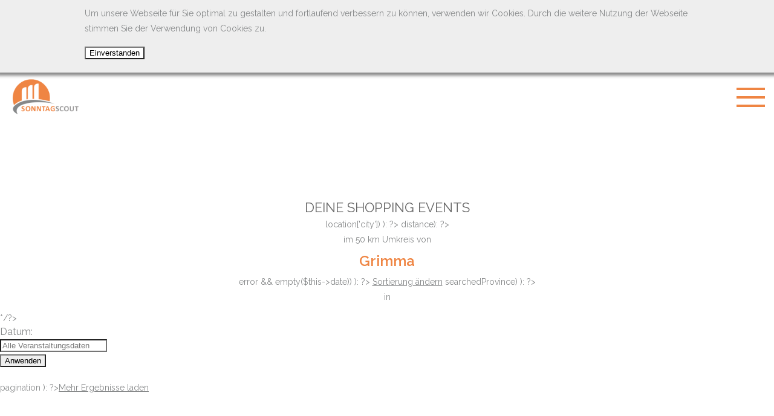

--- FILE ---
content_type: text/html; charset=utf-8
request_url: https://mobil.sonntagscout.de/verkaufsoffener-sonntag-grimma.html
body_size: 4838
content:
<!DOCTYPE html>
<html lang="de">
<head>

		<meta charset="utf-8">
	<title>Verkaufsoffener Sonntag in Grimma und Umgebung</title>
	<base href="https://mobil.sonntagscout.de/">

		<meta name="robots" content="index,follow">
	<meta name="description" content="Verkaufsoffener Sonntag Grimma - Aktuelle Termine in Stadt und Umgebung finden. Umkreis verändern und damit Anzahl der angezeigten Events anpassen.">
	<meta name="keywords" content="">
	<meta name="generator" content="Contao Open Source CMS">
	<meta name="viewport" content="width=device-width,initial-scale=1,user-scalable=no">
    <meta name="theme-color" content="#ef8543" />
    <link rel="canonical" href="https://www.sonntagscout.de/verkaufsoffener-sonntag-grimma.html" />
	
    <link rel="apple-touch-icon" sizes="57x57" href="files/cto_theme/img/apple-touch-icon-57x57.png">
    <link rel="apple-touch-icon" sizes="60x60" href="files/cto_theme/img/apple-touch-icon-60x60.png">
    <link rel="apple-touch-icon" sizes="72x72" href="files/cto_theme/img/apple-touch-icon-72x72.png">
    <link rel="apple-touch-icon" sizes="76x76" href="files/cto_theme/img/apple-touch-icon-76x76.png">
    <link rel="apple-touch-icon" sizes="114x114" href="files/cto_theme/img/apple-touch-icon-114x114.png">
    <link rel="apple-touch-icon" sizes="120x120" href="files/cto_theme/img/apple-touch-icon-120x120.png">
    <link rel="apple-touch-icon" sizes="144x144" href="files/cto_theme/img/apple-touch-icon-144x144.png">
    <link rel="apple-touch-icon" sizes="152x152" href="files/cto_theme/img/apple-touch-icon-152x152.png">
    <link rel="apple-touch-icon" sizes="180x180" href="files/cto_theme/img/apple-touch-icon-180x180.png">

		<link rel="stylesheet" href="system/modules/mycookietip/assets/styles/stylesheet.css">
<link rel="stylesheet" href="assets/css/a8c9e7a6163d.css">
	<script src="//code.jquery.com/jquery-1.11.3.min.js"></script>
<script>window.jQuery || document.write('<script src="assets/jquery/core/1.11.3/jquery.min.js">\x3C/script>')</script>
	<script src="system/modules/sonntagscout/assets/jquery-ui.min.js"></script>
<script src="system/modules/sonntagscout/assets/listing.js"></script>
<meta property="og:type" content="website" />
<meta property="og:description" content="Aktuelle Shoppingevents in ganz Deutschland, Einkaufstipps, Gewinnspiele und Rabattaktionen - Klick dich rein, es lohnt sich." />
<meta property="og:site_name" content="SONNTAGSCOUT" />
<meta property="og:image" content="https://mobil.sonntagscout.de/files/startseite/verkaufsoffener-sonntag-und-late-night-shopping-in-deiner-naehe-og.jpg" />
<meta property="og:url" content="https://mobil.sonntagscout.de/verkaufsoffener-sonntag-grimma.html" />
<meta property="twitter:site" content="@sonntagscout" />
<meta property="twitter:creator" content="@sonntagscout" />
<meta property="twitter:title" content="Verkaufsoffene Sonntage und Late Night Shoppings in deiner Nähe" />
<meta property="twitter:card" content="summary_large_image" />
<meta property="twitter:description" content="Aktuelle Shoppingevents in ganz Deutschland, Einkaufstipps, Gewinnspiele und Rabattaktionen - Klick Dich rein, es lohnt sich." />
<meta property="twitter:image" content="https://mobil.sonntagscout.de/files/startseite/verkaufsoffener-sonntag-und-late-night-shopping-in-deiner-naehe-twitter.jpg" />

    <link rel="shortcut icon" href="favicon.ico">
    <link rel="stylesheet" href="files/cto_theme/css/mobile.css">
    <script src="files/cto_theme/js/functions.js"></script>

	
</head>
<body id="top" class="mac chrome webkit ch131 noJS"><div id="mycookietip"><div class="inside"><p>Um unsere Webseite für Sie optimal zu gestalten und fortlaufend verbessern zu können, verwenden wir Cookies. Durch die weitere Nutzung der Webseite stimmen Sie der Verwendung von Cookies zu.</p><form action="https://mobil.sonntagscout.de/verkaufsoffener-sonntag-grimma.html" method="post"><input type="hidden" name="ts" value="1769268460"><input type="hidden" name="REQUEST_TOKEN" value="78d57c855290fb38208daf6495f28820"><input type="hidden" name="setCookie" value="y"><input type="submit" value="Einverstanden"></form></div></div>

	
	<div id="wrapper">

						<header id="header">
			<div class="inside">
				<span class="menuToggle">
                    <span></span>
                    <span></span>
                    <span></span>
                </span>
				
<a class="logo" href=".">SonntagScout - Das Portal für Shopping Events in Ihrer Nähe</a>
<!-- indexer::stop -->
<nav class="mod_navigation block">

  
  <a href="verkaufsoffener-sonntag-grimma.html#skipNavigation742" class="invisible">Navigation überspringen</a>

  <ul class="level_1" role="menubar">
                        <li class="first"><a href="neuigkeiten.html" title="News" class="first" role="menuitem">News</a></li>
                                <li><a href="aktionen.html" title="Aktionen" role="menuitem">Aktionen</a></li>
                                <li><a href="pressemitteilungen.html" title="Presse" role="menuitem">Presse</a></li>
                                <li><a href="verkaufsoffener-sonntag-poco-einrichtungsmaerkte.html" title="Partner POCO" role="menuitem">Partner POCO</a></li>
                                <li><a href="verkaufsoffener-sonntag-jeans-fritz.html" title="Partner Jeans Fritz" role="menuitem">Partner Jeans Fritz</a></li>
                                <li><a href="verkaufsoffener-sonntag-woolworth.html" title="Partner Woolworth" role="menuitem">Partner Woolworth</a></li>
                                <li><a href="verkaufsoffener-sonntag-daenisches-bettenlager.html" title="Partner Dän. Bettenlager" role="menuitem">Partner Dän. Bettenlager</a></li>
                                <li><a href="verkaufsoffener-sonntag-galeria-kaufhof.html" title="Verkaufsoffener Sonntag Galeria Kaufhof - Aktuelle Termine" role="menuitem">Partner Galeria Kaufhof</a></li>
                                <li><a href="shopping-events-pro-bundesland.html" title="Events pro Bundesland" role="menuitem">Events pro Bundesland</a></li>
                                <li class="last"><a href="events-pro-stadt.html" title="Events pro Stadt" class="last" role="menuitem">Events pro Stadt</a></li>
            </ul>
<div class="thank-you">
    <div>Sonntagscout bedankt sich für die Unterstützung bei:</div>
    <a href="verkaufsoffener-sonntag-jeans-fritz.html" title="" <? if($this->target): ?>target="_blank"<? endif ?> data-aid="4" data-apid="1951">
        <img src="assets/images/c/verkaufsoffener-sonntag-jeans-fritz-2016-0524c5dc.png"  width="400" height="217" alt="Jeans Fritz Handelsgesellschaft für Mode mbH">    </a>
</div>
  <a id="skipNavigation742" class="invisible">&nbsp;</a>

</nav>
<!-- indexer::continue -->
			</div>
		</header>
				
        
                <div align="center">
        			<script async src="//pagead2.googlesyndication.com/pagead/js/adsbygoogle.js"></script>
<!-- Banner Mobil -->
<ins class="adsbygoogle"
     style="display:inline-block;width:320px;height:100px"
     data-ad-client="ca-pub-3715099797058320"
     data-ad-slot="8435583329"></ins>
<script>
(adsbygoogle = window.adsbygoogle || []).push({});
</script>
</div>

				<div id="container">

            <div class="inside">

    			    			<div id="main">
    				<div class="inside">
    					
<div class="mod_article first last block" id="article-3004">

  
  
<!-- indexer::stop -->
<div class="mod_sonntagscout_list block">

  
  
    <div class="header">
        <h1>Deine Shopping Events</h1>
        <? if( !empty($this->location['city']) ): ?>
            <? if( $this->distance): ?>
            <div>im <span class="distance">50</span> km Umkreis von</div>
            <? endif; ?>
            <div class="city">Grimma</div>
            <? if( !($this->error && empty($this->date)) ): ?>
            <a class="refine-search" href="#">Sortierung ändern</a>
            <? endif; ?>
        <? endif; ?>
        <? if( !empty($this->searchedProvince) ): ?>
            <div>in</div>
            <div class="city"></div>
        <? endif; ?>
    </div>
    <div align="center">
<!-- BEGIN PARTNER PROGRAM - DO NOT CHANGE THE PARAMETERS OF THE HYPERLINK -->
<script language="javascript" type="text/javascript" src="http://banners.webmasterplan.com/view.asp?ref=790920&site=14665&type=html&hnb=98&js=1"></script>
<noscript><a href="http://partners.webmasterplan.com/click.asp?ref=790920&site=14665&type=b1&bnb=1" target="_blank">
<img src="http://banners.webmasterplan.com/view.asp?ref=790920&site=14665&b=1" border="0"/></a><br /></noscript>
<!-- END PARTNER PROGRAM -->
</div>

    <div class="filters">
        <span class="close"></span>
        <a class="partner-presents" href="verkaufsoffener-sonntag-poco-einrichtungsmaerkte.html" title="" <? if($this->target): ?>target="_blank"<? endif ?> data-aid="1" data-apid="1951">
    <img src="assets/images/a/verkaufsoffener-sonntag-poco-einrichtungsmaerkte-unterseite-8b55d1ba.png"  width="320" height="80" alt="POCO Service AG">    präsentiert:
</a>


        <form id="formFilters" action="verkaufsoffener-sonntag-grimma.html" method="post">
            <input type="hidden" name="REQUEST_TOKEN" value="78d57c855290fb38208daf6495f28820" />

                        <div class="filter distance">
                <h3>Deine Ergebnisse im Umkreis von</h3>
                <span class="distanceFlag"><i>50</i> km</span>
                <i>10km</i><input type="range" name="distance" min="10" max="150" value="50" step="5" /><i>150km</i>
            </div>
                        <?/*
            <div class="filter type">
                <h3>Art der Ergebnisse</h3>
                <? foreach( $this->types as $type ): ?>
                    <input id="type-" type="checkbox" name="type" value=""  selected />
                    <label for="type-"></label>
                <? endforeach; ?>
            </div>
            */?>
            <div class="filter date">
                <h3>Datum:</h3>
                <input type="text" name="date" placeholder="Alle Veranstaltungsdaten" value="" pattern="(0[1-9]|1[0-9]|2[0-9]|3[01]).(0[1-9]|1[012]).[0-9]{4}" />
            </div>
        </form>
        <button class="close">Anwenden</button>
    </div>

    <div class="listing">

        
                                    
                        
            
            <? if( $this->pagination ): ?><a href="javascript:void(0);" class="loadMoreEntries" data-loading="Wird geladen...">Mehr Ergebnisse laden</a><? endif; ?>

        
    </div>

    <script type="text/javascript">

        jQuery('.mod_sonntagscout_list a.refine-search').click(function(e){

            e.preventDefault();
            e.stopPropagation();

            jQuery('.mod_sonntagscout_list > .filters').addClass('active');
        });

        jQuery('.mod_sonntagscout_list > .filters .close').click(function(e){

            e.preventDefault();
            e.stopPropagation();

            jQuery('.mod_sonntagscout_list > .filters').removeClass('active');
        });

        jQuery('.mod_sonntagscout_list > .filters input[name="distance"]').on('change keyup input', function(e){
            jQuery('.mod_sonntagscout_list .header span.distance').text( jQuery(this).val() );
        });

    </script>


</div>
<!-- indexer::continue -->

  
</div>
    				</div>
    			</div>
    			
    			    			    			
    			    			    			
            </div>

        </div>
        
        <a class="top" href="#top"></a>

							<footer id="footer">
				<br>
   				<script async src="//pagead2.googlesyndication.com/pagead/js/adsbygoogle.js"></script>
			<!-- Header Mobil -->
			<ins class="adsbygoogle"
			style="display:block"
    		data-ad-client="ca-pub-3715099797058320"
     		data-ad-slot="6583731014"
    		data-ad-format="auto"></ins>
			<script>
			(adsbygoogle = window.adsbygoogle || []).push({});
			</script>
				<div class="inside">
					
<a class="logo" href=".">SonntagScout - Das Portal für Shopping Events in Ihrer Nähe</a>
<!-- indexer::stop -->
<nav class="mod_customnav block">

  
  <a href="verkaufsoffener-sonntag-grimma.html#skipNavigation750" class="invisible">Navigation überspringen</a>

  
<ul class="level_1" role="menubar">
            <li class="first last"><a href="impressum.html" title="Impressum" class="first last" role="menuitem">Impressum</a></li>
      </ul>

  <a id="skipNavigation750" class="invisible">&nbsp;</a>

</nav>
<!-- indexer::continue -->
				</div>
			</footer>
				
	</div>


    
<script src="assets/jquery/colorbox/1.6.1/js/colorbox.min.js"></script>
<script>
  (function($) {
    $(document).ready(function() {
      $('a[data-lightbox]').map(function() {
        $(this).colorbox({
          // Put custom options here
          loop: false,
          rel: $(this).attr('data-lightbox'),
          maxWidth: '95%',
          maxHeight: '95%'
        });
      });
    });
  })(jQuery);
</script>
<script src="files/cto_theme/js/js.cookie.js"></script><script type="text/javascript">
            jQuery('[data-aid][data-apid]').click(function(e){

                var that = jQuery(this);
                var anchor = that.find('a');

                if( that.is('a') ) {
                    anchor = that;
                }

                if( anchor.attr('target') != '_blank' ) {
                    e.preventDefault();
                }

                if( that.attr('data-closed') == '1' ) {
                    location.href= anchor.attr('href');
                    return;
                }

                that.attr('data-closed','1');

                jQuery.ajax({
                    method: 'POST',
                    data: {
                        'action': 'countClick',
                        'id': that.attr('data-aid'),
                        'pid': that.attr('data-apid'),
                        'ptitle': document.title,
                        'REQUEST_TOKEN': '78d57c855290fb38208daf6495f28820'
                    }
                });

                if( anchor.attr('target') != '_blank' && anchor.attr('href') ) {
                    location.href= anchor.attr('href');
                }
            });
        </script>

    <script type="text/javascript">

        (function(i,s,o,g,r,a,m){i['GoogleAnalyticsObject']=r;i[r]=i[r]||function(){
        (i[r].q=i[r].q||[]).push(arguments)},i[r].l=1*new Date();a=s.createElement(o),
        m=s.getElementsByTagName(o)[0];a.async=1;a.src=g;m.parentNode.insertBefore(a,m)
        })(window,document,'script','//www.google-analytics.com/analytics.js','ga');

        ga('create', 'UA-68547083-1', 'auto');
        ga('set', 'anonymizeIp', true);
        ga('send', 'pageview');

    </script>

    <script type="text/javascript">
        var _mfq = _mfq || [];
        (function () {
            var mf = document.createElement("script"); mf.type = "text/javascript"; mf.async = true;
            mf.src = "//cdn.mouseflow.com/projects/83612562-f0ba-4e1f-89bb-d4f09bd199ca.js";
            document.getElementsByTagName("head")[0].appendChild(mf);
        })();
    </script>

    <script type="text/javascript">
        !function(f,b,e,v,n,t,s){if(f.fbq)return;n=f.fbq=function(){n.callMethod?
        n.callMethod.apply(n,arguments):n.queue.push(arguments)};if(!f._fbq)f._fbq=n;
        n.push=n;n.loaded=!0;n.version='2.0';n.queue=[];t=b.createElement(e);t.async=!0;
        t.src=v;s=b.getElementsByTagName(e)[0];s.parentNode.insertBefore(t,s)}(window,
        document,'script','https://connect.facebook.net/en_US/fbevents.js');

        fbq('init', '141232802909848');
        fbq('track', "PageView");
    </script>

    <noscript><img height="1" width="1" style="display:none" src="https://www.facebook.com/tr?id=141232802909848&ev=PageView&noscript=1" alt=""/></noscript>

</body>
</html>

--- FILE ---
content_type: text/html; charset=utf-8
request_url: https://www.google.com/recaptcha/api2/aframe
body_size: 250
content:
<!DOCTYPE HTML><html><head><meta http-equiv="content-type" content="text/html; charset=UTF-8"></head><body><script nonce="vQLS8109xHt8bFUoy-Zj3g">/** Anti-fraud and anti-abuse applications only. See google.com/recaptcha */ try{var clients={'sodar':'https://pagead2.googlesyndication.com/pagead/sodar?'};window.addEventListener("message",function(a){try{if(a.source===window.parent){var b=JSON.parse(a.data);var c=clients[b['id']];if(c){var d=document.createElement('img');d.src=c+b['params']+'&rc='+(localStorage.getItem("rc::a")?sessionStorage.getItem("rc::b"):"");window.document.body.appendChild(d);sessionStorage.setItem("rc::e",parseInt(sessionStorage.getItem("rc::e")||0)+1);localStorage.setItem("rc::h",'1769268463529');}}}catch(b){}});window.parent.postMessage("_grecaptcha_ready", "*");}catch(b){}</script></body></html>

--- FILE ---
content_type: application/javascript
request_url: https://mobil.sonntagscout.de/files/cto_theme/js/functions.js
body_size: 1856
content:
function popUp(e,t){jQuery("body > .popUp").remove();var i=jQuery('<div class="popUp"><div class="content"><div class="inner"><a class="close" href="#"></a></div></div></div>');void 0!==e.title&&jQuery("<h3>"+e.title+"</h3>").appendTo(i.find(".inner")),jQuery(e.content).appendTo(i.find(".inner")),jQuery(i).find("a.close").click(function(e){e.preventDefault(),i.removeClass("visible"),i.remove()}),i.addClass("visible"),i.appendTo("body"),t&&"function"==typeof window[t]&&window[t](i)}loadPostPageLoadHandlers=function(){initSubnavAjaxLoader(),initNewsLoadMoreArticles()},jQuery(function(){(jQuery("body").removeClass("noJS"),jQuery("body").hasClass("404")&&setTimeout(function(){document.location.href="."},5e3),jQuery("header .menuToggle").click(function(){jQuery(this).toggleClass("active"),jQuery("header nav").toggle()}),jQuery("input[placeholder]").on("focus",function(){jQuery(this).data("placeholder",jQuery(this).attr("placeholder")),jQuery(this).attr("placeholder","")}).on("blur",function(){jQuery(this).attr("placeholder",jQuery(this).data("placeholder"))}),jQuery(".ce_form form").submit(function(e,t){e.preventDefault(),jQuery.post(jQuery(this).attr("action"),jQuery(this).serialize()),jQuery(this).find('input[type="submit"]').val("Vielen Dank"),jQuery(this).find('input[type="submit"]').addClass("success"),jQuery(this).find('input[type="submit"]').prop("disabled",!0)}),initRegistrationAJAX=function(){jQuery(".mod_registration form").submit(function(e,t){e.preventDefault();var i=this;jQuery(i).find('input[type="submit"]').prop("disabled",!0),jQuery(i).find('input[type="submit"]').val("Bitte warten..."),jQuery.ajax({type:"POST",url:jQuery(i).attr("action"),data:jQuery(i).serialize(),complete:function(e){var t=jQuery(e.responseText);t.find(".widget.error").length?(jQuery(".mod_registration form").replaceWith(t.find(".mod_registration form")),jQuery("html, body").animate({scrollTop:jQuery(".mod_registration .widget.error").offset().top},1e3),initRegistrationAJAX()):(jQuery(i).find('input[type="submit"]').val("Registrierung erfolgreich"),jQuery(i).find('input[type="submit"]').addClass("success"),popUp({title:"Aktivierung erforderlich",content:"<p>Sie erhalten von uns in Kürze eine E-Mail mit einem Aktivierungslink. Klicken Sie diesen bitte an um Ihren Zugang zu aktivieren.</p>"}))}})})},initRegistrationAJAX(),jQuery(".mod_registration .message.confirm").length)&&popUp({title:"Aktivierung erfolgreich",content:'<p>Ihr Zugang wurde soeben erfolgreich aktiviert. Sie können sich nun <a href="'+jQuery("a.login").attr("href")+'">einloggen</a>.</p>'});initPasswordLostAJAX=function(){jQuery(".mod_lostPassword form").submit(function(e,t){e.preventDefault();var i=this;jQuery(i).find('input[type="submit"]').removeClass("error"),jQuery(i).find('input[type="submit"]').prop("disabled",!0),jQuery(i).find('input[type="submit"]').val("Bitte warten..."),jQuery.ajax({type:"POST",url:jQuery(i).attr("action"),data:jQuery(i).serialize(),complete:function(e){var t=jQuery(e.responseText);t.find("p.error").length?(jQuery(i).find('input[type="submit"]').val(t.find("p.error").text()),jQuery(i).find('input[type="submit"]').removeClass("success"),jQuery(i).find('input[type="submit"]').addClass("error"),jQuery(i).find('input[type="submit"]').prop("disabled",!1)):jQuery(i).find('input[name="password"]').length?popUp({title:"Passwort geändert",content:'<p>Ihr Passwort wurde erfolgreich geändert, Sie können sich nun <a href="'+jQuery("a.login").attr("href")+'">einloggen</a>.</p>'}):(popUp({title:"Passwort vergessen?",content:"<p>Sie erhalten von uns in den nächsten Minuten eine E-Mail mit einem Link um Ihr Passwort zu ändern.</p>"}),jQuery(i).find('input[type="submit"]').val("Erfolgreich"),jQuery(i).find('input[type="submit"]').removeClass("error"),jQuery(i).find('input[type="submit"]').addClass("success"))}})})},initPasswordLostAJAX(),jQuery("a[rel]").click(function(e){var t=jQuery(this).attr("rel"),i=jQuery(this).attr("data-popup-cb");jQuery("#"+t).length&&(e.preventDefault(),popUp({content:jQuery("#"+t).html()},i))}),jQuery("a.top").click(function(e){e.preventDefault(),jQuery("html, body").animate({scrollTop:0},500)}),initNewsLoadMoreArticles=function(){jQuery(".mod_newslist .pagination").length&&(jQuery('<a class="loadMore" href="#" data-page="2">Mehr laden</a>').insertBefore(".mod_newslist .pagination"),jQuery(".mod_newslist a.loadMore").click(function(e){e.preventDefault();var t=jQuery(this),i=jQuery(this).data("page"),r=jQuery(".mod_newslist").attr("data-npagination");t.text("Lädt…"),jQuery.ajax({url:location.href+"?page_n"+r+"="+i,dataType:"html",success:function(e){var i=jQuery(e).find(".mod_newslist > div.layout_latest"),r=jQuery(e).find(".mod_newslist > .pagination li.next a");i.each(function(){jQuery(this).css("opacity",0)}),i.insertBefore(".mod_newslist a.loadMore"),i.each(function(e){jQuery(this).delay(50*e).animate({opacity:1})}),r.length?(t.data("page",r.attr("href").split("=")[1]),t.text("Mehr laden")):t.fadeOut()}})}))},jQuery(".partners-list .logos > span").click(function(){var e=jQuery(".partners-list .logos");jQuery(this).hasClass("next")?e.find("figure:eq(0)").appendTo(e):e.find("figure:last").prependTo(e)}),initSubnavAjaxLoader=function(){jQuery("body").hasClass("organizer-backend")||jQuery("#main .mod_article > nav a").click(function(e){e.preventDefault();var t=jQuery("#main"),i=jQuery(this).attr("href");jQuery.ajax({type:"GET",url:i,success:function(e){var r=jQuery(e).find("#main");t.replaceWith(r),history.pushState({},"",i),loadPostPageLoadHandlers()}})})},jQuery('.widget-logo-uploader input[type="file"]').change(function(){var e=this;if(this.files&&this.files[0]){var t=new FileReader;t.onload=function(t){var i=jQuery(e).parent().find("figure");i.html(" "),i.css({"background-image":"url("+t.target.result+")"})},t.readAsDataURL(this.files[0])}}),loadPostPageLoadHandlers()});

--- FILE ---
content_type: application/javascript
request_url: https://mobil.sonntagscout.de/system/modules/sonntagscout/assets/listing.js
body_size: 2056
content:
(function( factory ) {
    if ( typeof define === "function" && define.amd ) {
        define([ "../jquery.ui.datepicker" ], factory );
    } else {
        factory( jQuery.datepicker );
    }
}(function( datepicker ) {
    datepicker.regional.de = {
        closeText: 'Schliessen',
        prevText: 'Vorheriger',
        nextText: 'Nächster',
        currentText: 'Aktuell',
        monthNames: ['Januar', 'Februar', 'März', 'April', 'Mai', 'Juni', 'Juli', 'August', 'September', 'Oktober', 'November', 'Dezember'],
        monthNamesShort: ['Jan', 'Feb.', 'Mär', 'Apr', 'Mai', 'Jun', 'Jul', 'Aug', 'Sep', 'Okt', 'Nov', 'Dez'],
        dayNames: ['Sonntag', 'Montag', 'Dienstag', 'Mittwoch', 'Donnerstag', 'Freitag', 'Samstag'],
        dayNamesShort: ['So','Mo','Di','Mi','Do','Fr','Sa'],
        dayNamesMin: ['S','M','D','M','D','F','S'],
        weekHeader: 'WK',
        dateFormat: 'dd.mm.yy',
        firstDay: 1,
        isRTL: false,
        showMonthAfterYear: false,
        yearSuffix: ''};
    datepicker.setDefaults(datepicker.regional.de);

    return datepicker.regional.de;
}));

var distanceSlider;

function updateDistanceSliderValue() {

    var factor = distanceSlider.width()/distanceSlider.attr('max');
    var value = distanceSlider.val();

    var flag = jQuery('.mod_sonntagscout_list .distanceFlag');

    if( flag.find('i').length ) {
        flag.find('i').text( value );
    } else {
        flag.text( value );
    }

    flag.css({ 'left' : (value*factor)+'px' });
}

var loadingNextPage = false;

function initAjaxPagination() {

    // desktop pagination
    jQuery('.mod_sonntagscout_list > .listing > .pagination a').click(function(e){

        e.preventDefault();

        var currListing = jQuery('.mod_sonntagscout_list > .listing');
        var link = jQuery(this).attr('href');

        currListing.find('.entry').each(function(index){
            jQuery(this).delay(50*index).animate({ 'opacity':0 },10);
        });

        jQuery.ajax({
            type : "GET",
            url : link,
            success : function( response ) {

                var newListing = jQuery(response).find('.mod_sonntagscout_list > .listing');
                newListing.find('.entry').css({ opacity: 0 });

                currListing.replaceWith( newListing );
                history.pushState({}, '', link);
                initAjaxPagination();

                newListing.find('.entry').each(function(index){
                    jQuery(this).delay(50*index).animate({ 'opacity':1 },10);
                });
            }
        });
    });

    // mobile: load more results button
    jQuery('.mod_sonntagscout_list > .listing > .loadMoreEntries').click(function(e){

        // append results from next page
        if( !loadingNextPage ) {

            var btnText = jQuery(this).text();
            jQuery(this).text( jQuery(this).attr('data-loading') );

            var currListing = jQuery('.mod_sonntagscout_list > .listing');
            var nextPage = jQuery('.mod_sonntagscout_list > .listing > .pagination a.next').attr('href');

            if( nextPage ) {

                loadingNextPage = true;

                jQuery.ajax({
                    type : "GET",
                    url : nextPage,
                    success : function( response ) {

                        var newListing = jQuery(response).find('.mod_sonntagscout_list > .listing');

                        currListing.find('.pagination').replaceWith( newListing.find('.pagination') );
                        newListing.find('.entry').insertAfter( currListing.find('.entry:last') );

                        if( !jQuery('.mod_sonntagscout_list > .listing').find('.pagination a.next').length ) {
                            jQuery('.mod_sonntagscout_list > .listing > .loadMoreEntries').hide();
                        }

                        initAjaxPagination();
                        loadingNextPage = false;
                    }
                });
            }

            jQuery(this).text(btnText);
        }
    });
}

// reload page if url has changed (clicking back button)
window.onpopstate = function(event) {
    if( event && event.state ) {
        location.reload();
    }
};

jQuery(function(){

    initAjaxPagination();

    // init distance slider functions
    distanceSlider = jQuery('.mod_sonntagscout_list input[name="distance"]');
    distanceSlider.on('change keyup input',updateDistanceSliderValue).trigger('change');

    // filters
    jQuery('.mod_sonntagscout_list #formFilters').find('input, select').each(function(){
        jQuery(this).on('change',function(){
            jQuery('.mod_sonntagscout_list #formFilters').submit();
        });
    });

    // industry filter for mobile devices
    jQuery('.mod_sonntagscout_list #formFilters .filter.industry .selectDummy').click(function(e){

        e.preventDefault();

        jQuery('.mod_sonntagscout_list #formFilters .filter.industry .options').addClass('visible');

        jQuery('.mod_sonntagscout_list #formFilters .filter.industry .options .close').click(function(e){
            e.stopPropagation();
            jQuery('.mod_sonntagscout_list #formFilters .filter.industry .options').removeClass('visible');
        });
    });

    jQuery('.mod_sonntagscout_list #formFilters').submit(function(e){

        e.preventDefault();

        var currListing = jQuery('.mod_sonntagscout_list > .listing');
        var link = location.href;
        link = link.split('?')[0]; // reset page after using a filter

        currListing.find('.entry').each(function(index){
            jQuery(this).delay(50*index).animate({ 'opacity':0 },10);
        });

        jQuery.ajax({
            type : "POST",
            url : link+'?'+Date.now(),
            data : jQuery(this).serialize(),
            success : function( response ) {

                var newListing = jQuery(response).find('.mod_sonntagscout_list > .listing');
                newListing.find('.entry').css({ opacity: 0 });

                currListing.replaceWith( newListing );
                history.pushState({}, '', link);
                initAjaxPagination();

                newListing.find('.entry').each(function(index){
                    jQuery(this).delay(50*index).animate({ 'opacity':1 },10);
                });
            }
        });

        return false;
    });

    // filter date picker
    var dateToday = new Date();

    if( jQuery('body').hasClass('mobile') ) {
        jQuery('.mod_sonntagscout_list input[name="date"]').attr('readonly',true);
    }

    jQuery('.mod_sonntagscout_list input[name="date"]').datepicker({
        dateFormat: 'dd.mm.yy',
        showAnim: '',
        regional: jQuery.datepicker.regional.de,
        showOtherMonths: true,
        minDate: dateToday,
        onSelect: function() {
            jQuery(this).trigger('change');
            jQuery(this).trigger('blur');
            jQuery('.mod_sonntagscout_list input[name="date"]').datepicker('setDate', jQuery(this).val() );
        }
    });

    // save search
    jQuery('.mod_sonntagscout_list > .filters a.save-search').click(function(e){

        e.preventDefault();
        e.stopPropagation();

        jQuery(document).click(function(e){
            e.stopPropagation();

            if( jQuery(e.target).is( jQuery('.mod_sonntagscout_list #save-search-popup .content') ) )
                jQuery('.mod_sonntagscout_list #save-search-popup').hide();
        });

        jQuery('.mod_sonntagscout_list #save-search-popup a.close').click(function(e){
            e.preventDefault();
            jQuery('.mod_sonntagscout_list #save-search-popup').hide();
        });

        jQuery('.mod_sonntagscout_list #save-search-popup').addClass('visible');

        jQuery('.mod_sonntagscout_list #save-search-popup form').submit(function(event, data) {

            event.preventDefault();

            var form = this;

            jQuery(form).find('input[type="submit"]').prop("disabled",true);
            jQuery(form).find('input[type="submit"]').val("Bitte warten");

            jQuery.ajax({
                type: "POST",
                url: jQuery(form).attr('action'),
                data: jQuery(form).serialize(),
                success: function(resp) {
                    jQuery(form).find('input[type="submit"]').val("Gespeichert");
                    jQuery(form).find('input[type="submit"]').addClass("success");
                }
            });
        });
    });
});